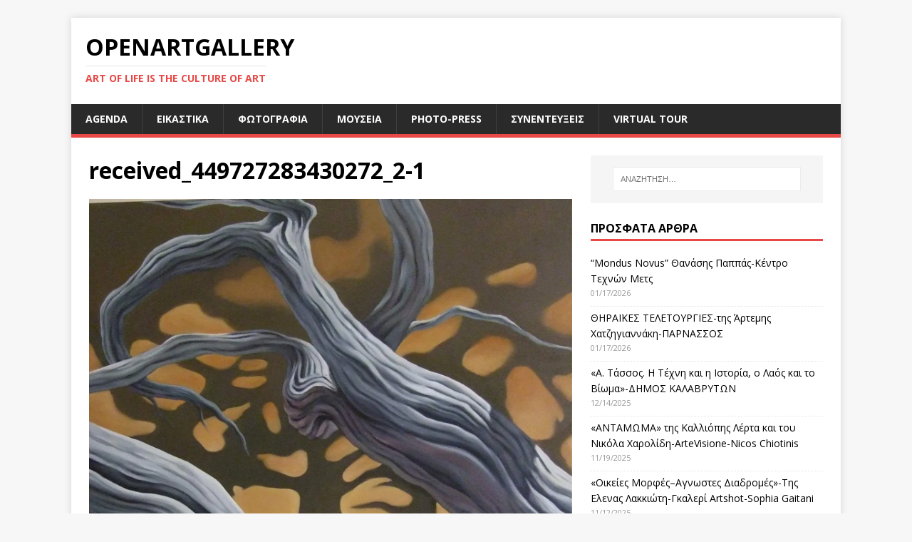

--- FILE ---
content_type: text/html; charset=UTF-8
request_url: https://openartgallery.eu/2022/03/11/%CE%BA%CE%BF%CF%81%CE%BC%CE%BF%CE%AF-%CF%83%CF%8E%CE%BC%CE%B1%CF%84%CE%B1-%CE%B1%CF%84%CE%BF%CE%BC%CE%B9%CE%BA%CE%AE-%CE%AD%CE%BA%CE%B8%CE%B5%CF%83%CE%B7-%CF%84%CE%B7%CF%82-%CE%B5%CF%8D%CE%B1/received_449727283430272_2-1/
body_size: 17168
content:
<!DOCTYPE html>
<html class="no-js" dir="ltr" lang="el" prefix="og: https://ogp.me/ns#">
<head>
<meta charset="UTF-8">
<meta name="viewport" content="width=device-width, initial-scale=1.0">
<link rel="profile" href="http://gmpg.org/xfn/11" />
<title>received_449727283430272_2-1 | OpenArtGallery</title>
	<style>img:is([sizes="auto" i], [sizes^="auto," i]) { contain-intrinsic-size: 3000px 1500px }</style>
	
		<!-- All in One SEO 4.9.3 - aioseo.com -->
	<meta name="robots" content="max-image-preview:large" />
	<meta name="author" content="openartgallery"/>
	<link rel="canonical" href="https://openartgallery.eu/2022/03/11/%ce%ba%ce%bf%cf%81%ce%bc%ce%bf%ce%af-%cf%83%cf%8e%ce%bc%ce%b1%cf%84%ce%b1-%ce%b1%cf%84%ce%bf%ce%bc%ce%b9%ce%ba%ce%ae-%ce%ad%ce%ba%ce%b8%ce%b5%cf%83%ce%b7-%cf%84%ce%b7%cf%82-%ce%b5%cf%8d%ce%b1/received_449727283430272_2-1/" />
	<meta name="generator" content="All in One SEO (AIOSEO) 4.9.3" />
		<meta property="og:locale" content="el_GR" />
		<meta property="og:site_name" content="OpenArtGallery | art of life is the culture of art" />
		<meta property="og:type" content="article" />
		<meta property="og:title" content="received_449727283430272_2-1 | OpenArtGallery" />
		<meta property="og:url" content="https://openartgallery.eu/2022/03/11/%ce%ba%ce%bf%cf%81%ce%bc%ce%bf%ce%af-%cf%83%cf%8e%ce%bc%ce%b1%cf%84%ce%b1-%ce%b1%cf%84%ce%bf%ce%bc%ce%b9%ce%ba%ce%ae-%ce%ad%ce%ba%ce%b8%ce%b5%cf%83%ce%b7-%cf%84%ce%b7%cf%82-%ce%b5%cf%8d%ce%b1/received_449727283430272_2-1/" />
		<meta property="article:published_time" content="2022-03-11T13:22:40+00:00" />
		<meta property="article:modified_time" content="2022-03-11T13:22:40+00:00" />
		<meta name="twitter:card" content="summary" />
		<meta name="twitter:title" content="received_449727283430272_2-1 | OpenArtGallery" />
		<script type="application/ld+json" class="aioseo-schema">
			{"@context":"https:\/\/schema.org","@graph":[{"@type":"BreadcrumbList","@id":"https:\/\/openartgallery.eu\/2022\/03\/11\/%ce%ba%ce%bf%cf%81%ce%bc%ce%bf%ce%af-%cf%83%cf%8e%ce%bc%ce%b1%cf%84%ce%b1-%ce%b1%cf%84%ce%bf%ce%bc%ce%b9%ce%ba%ce%ae-%ce%ad%ce%ba%ce%b8%ce%b5%cf%83%ce%b7-%cf%84%ce%b7%cf%82-%ce%b5%cf%8d%ce%b1\/received_449727283430272_2-1\/#breadcrumblist","itemListElement":[{"@type":"ListItem","@id":"https:\/\/openartgallery.eu#listItem","position":1,"name":"Home","item":"https:\/\/openartgallery.eu","nextItem":{"@type":"ListItem","@id":"https:\/\/openartgallery.eu\/2022\/03\/11\/%ce%ba%ce%bf%cf%81%ce%bc%ce%bf%ce%af-%cf%83%cf%8e%ce%bc%ce%b1%cf%84%ce%b1-%ce%b1%cf%84%ce%bf%ce%bc%ce%b9%ce%ba%ce%ae-%ce%ad%ce%ba%ce%b8%ce%b5%cf%83%ce%b7-%cf%84%ce%b7%cf%82-%ce%b5%cf%8d%ce%b1\/received_449727283430272_2-1\/#listItem","name":"received_449727283430272_2-1"}},{"@type":"ListItem","@id":"https:\/\/openartgallery.eu\/2022\/03\/11\/%ce%ba%ce%bf%cf%81%ce%bc%ce%bf%ce%af-%cf%83%cf%8e%ce%bc%ce%b1%cf%84%ce%b1-%ce%b1%cf%84%ce%bf%ce%bc%ce%b9%ce%ba%ce%ae-%ce%ad%ce%ba%ce%b8%ce%b5%cf%83%ce%b7-%cf%84%ce%b7%cf%82-%ce%b5%cf%8d%ce%b1\/received_449727283430272_2-1\/#listItem","position":2,"name":"received_449727283430272_2-1","previousItem":{"@type":"ListItem","@id":"https:\/\/openartgallery.eu#listItem","name":"Home"}}]},{"@type":"ItemPage","@id":"https:\/\/openartgallery.eu\/2022\/03\/11\/%ce%ba%ce%bf%cf%81%ce%bc%ce%bf%ce%af-%cf%83%cf%8e%ce%bc%ce%b1%cf%84%ce%b1-%ce%b1%cf%84%ce%bf%ce%bc%ce%b9%ce%ba%ce%ae-%ce%ad%ce%ba%ce%b8%ce%b5%cf%83%ce%b7-%cf%84%ce%b7%cf%82-%ce%b5%cf%8d%ce%b1\/received_449727283430272_2-1\/#itempage","url":"https:\/\/openartgallery.eu\/2022\/03\/11\/%ce%ba%ce%bf%cf%81%ce%bc%ce%bf%ce%af-%cf%83%cf%8e%ce%bc%ce%b1%cf%84%ce%b1-%ce%b1%cf%84%ce%bf%ce%bc%ce%b9%ce%ba%ce%ae-%ce%ad%ce%ba%ce%b8%ce%b5%cf%83%ce%b7-%cf%84%ce%b7%cf%82-%ce%b5%cf%8d%ce%b1\/received_449727283430272_2-1\/","name":"received_449727283430272_2-1 | OpenArtGallery","inLanguage":"el","isPartOf":{"@id":"https:\/\/openartgallery.eu\/#website"},"breadcrumb":{"@id":"https:\/\/openartgallery.eu\/2022\/03\/11\/%ce%ba%ce%bf%cf%81%ce%bc%ce%bf%ce%af-%cf%83%cf%8e%ce%bc%ce%b1%cf%84%ce%b1-%ce%b1%cf%84%ce%bf%ce%bc%ce%b9%ce%ba%ce%ae-%ce%ad%ce%ba%ce%b8%ce%b5%cf%83%ce%b7-%cf%84%ce%b7%cf%82-%ce%b5%cf%8d%ce%b1\/received_449727283430272_2-1\/#breadcrumblist"},"author":{"@id":"https:\/\/openartgallery.eu\/author\/openartgallery\/#author"},"creator":{"@id":"https:\/\/openartgallery.eu\/author\/openartgallery\/#author"},"datePublished":"2022-03-11T15:22:40+02:00","dateModified":"2022-03-11T15:22:40+02:00"},{"@type":"Organization","@id":"https:\/\/openartgallery.eu\/#organization","name":"OpenArtGallery","description":"art of life is the culture of art","url":"https:\/\/openartgallery.eu\/"},{"@type":"Person","@id":"https:\/\/openartgallery.eu\/author\/openartgallery\/#author","url":"https:\/\/openartgallery.eu\/author\/openartgallery\/","name":"openartgallery","image":{"@type":"ImageObject","@id":"https:\/\/openartgallery.eu\/2022\/03\/11\/%ce%ba%ce%bf%cf%81%ce%bc%ce%bf%ce%af-%cf%83%cf%8e%ce%bc%ce%b1%cf%84%ce%b1-%ce%b1%cf%84%ce%bf%ce%bc%ce%b9%ce%ba%ce%ae-%ce%ad%ce%ba%ce%b8%ce%b5%cf%83%ce%b7-%cf%84%ce%b7%cf%82-%ce%b5%cf%8d%ce%b1\/received_449727283430272_2-1\/#authorImage","url":"https:\/\/secure.gravatar.com\/avatar\/8620fe6e083c8d7538585352f48e8142d02fb62a26effd62c073dd7ca0283e32?s=96&d=blank&r=g","width":96,"height":96,"caption":"openartgallery"}},{"@type":"WebSite","@id":"https:\/\/openartgallery.eu\/#website","url":"https:\/\/openartgallery.eu\/","name":"OpenArtGallery","description":"art of life is the culture of art","inLanguage":"el","publisher":{"@id":"https:\/\/openartgallery.eu\/#organization"}}]}
		</script>
		<!-- All in One SEO -->

<link rel='dns-prefetch' href='//stats.wp.com' />
<link rel='dns-prefetch' href='//use.fontawesome.com' />
<link rel='dns-prefetch' href='//fonts.googleapis.com' />
<link rel='dns-prefetch' href='//v0.wordpress.com' />
<link rel='dns-prefetch' href='//widgets.wp.com' />
<link rel='dns-prefetch' href='//s0.wp.com' />
<link rel='dns-prefetch' href='//0.gravatar.com' />
<link rel='dns-prefetch' href='//1.gravatar.com' />
<link rel='dns-prefetch' href='//2.gravatar.com' />
<link rel='preconnect' href='//i0.wp.com' />
<link rel='preconnect' href='//c0.wp.com' />
<link rel="alternate" type="application/rss+xml" title="Ροή RSS &raquo; OpenArtGallery" href="https://openartgallery.eu/feed/" />
<link rel="alternate" type="application/rss+xml" title="Ροή Σχολίων &raquo; OpenArtGallery" href="https://openartgallery.eu/comments/feed/" />
		<!-- This site uses the Google Analytics by ExactMetrics plugin v7.27.0 - Using Analytics tracking - https://www.exactmetrics.com/ -->
		<!-- Note: ExactMetrics is not currently configured on this site. The site owner needs to authenticate with Google Analytics in the ExactMetrics settings panel. -->
					<!-- No tracking code set -->
				<!-- / Google Analytics by ExactMetrics -->
		<script type="text/javascript">
/* <![CDATA[ */
window._wpemojiSettings = {"baseUrl":"https:\/\/s.w.org\/images\/core\/emoji\/16.0.1\/72x72\/","ext":".png","svgUrl":"https:\/\/s.w.org\/images\/core\/emoji\/16.0.1\/svg\/","svgExt":".svg","source":{"concatemoji":"https:\/\/openartgallery.eu\/wp-includes\/js\/wp-emoji-release.min.js?ver=6.8.3"}};
/*! This file is auto-generated */
!function(s,n){var o,i,e;function c(e){try{var t={supportTests:e,timestamp:(new Date).valueOf()};sessionStorage.setItem(o,JSON.stringify(t))}catch(e){}}function p(e,t,n){e.clearRect(0,0,e.canvas.width,e.canvas.height),e.fillText(t,0,0);var t=new Uint32Array(e.getImageData(0,0,e.canvas.width,e.canvas.height).data),a=(e.clearRect(0,0,e.canvas.width,e.canvas.height),e.fillText(n,0,0),new Uint32Array(e.getImageData(0,0,e.canvas.width,e.canvas.height).data));return t.every(function(e,t){return e===a[t]})}function u(e,t){e.clearRect(0,0,e.canvas.width,e.canvas.height),e.fillText(t,0,0);for(var n=e.getImageData(16,16,1,1),a=0;a<n.data.length;a++)if(0!==n.data[a])return!1;return!0}function f(e,t,n,a){switch(t){case"flag":return n(e,"\ud83c\udff3\ufe0f\u200d\u26a7\ufe0f","\ud83c\udff3\ufe0f\u200b\u26a7\ufe0f")?!1:!n(e,"\ud83c\udde8\ud83c\uddf6","\ud83c\udde8\u200b\ud83c\uddf6")&&!n(e,"\ud83c\udff4\udb40\udc67\udb40\udc62\udb40\udc65\udb40\udc6e\udb40\udc67\udb40\udc7f","\ud83c\udff4\u200b\udb40\udc67\u200b\udb40\udc62\u200b\udb40\udc65\u200b\udb40\udc6e\u200b\udb40\udc67\u200b\udb40\udc7f");case"emoji":return!a(e,"\ud83e\udedf")}return!1}function g(e,t,n,a){var r="undefined"!=typeof WorkerGlobalScope&&self instanceof WorkerGlobalScope?new OffscreenCanvas(300,150):s.createElement("canvas"),o=r.getContext("2d",{willReadFrequently:!0}),i=(o.textBaseline="top",o.font="600 32px Arial",{});return e.forEach(function(e){i[e]=t(o,e,n,a)}),i}function t(e){var t=s.createElement("script");t.src=e,t.defer=!0,s.head.appendChild(t)}"undefined"!=typeof Promise&&(o="wpEmojiSettingsSupports",i=["flag","emoji"],n.supports={everything:!0,everythingExceptFlag:!0},e=new Promise(function(e){s.addEventListener("DOMContentLoaded",e,{once:!0})}),new Promise(function(t){var n=function(){try{var e=JSON.parse(sessionStorage.getItem(o));if("object"==typeof e&&"number"==typeof e.timestamp&&(new Date).valueOf()<e.timestamp+604800&&"object"==typeof e.supportTests)return e.supportTests}catch(e){}return null}();if(!n){if("undefined"!=typeof Worker&&"undefined"!=typeof OffscreenCanvas&&"undefined"!=typeof URL&&URL.createObjectURL&&"undefined"!=typeof Blob)try{var e="postMessage("+g.toString()+"("+[JSON.stringify(i),f.toString(),p.toString(),u.toString()].join(",")+"));",a=new Blob([e],{type:"text/javascript"}),r=new Worker(URL.createObjectURL(a),{name:"wpTestEmojiSupports"});return void(r.onmessage=function(e){c(n=e.data),r.terminate(),t(n)})}catch(e){}c(n=g(i,f,p,u))}t(n)}).then(function(e){for(var t in e)n.supports[t]=e[t],n.supports.everything=n.supports.everything&&n.supports[t],"flag"!==t&&(n.supports.everythingExceptFlag=n.supports.everythingExceptFlag&&n.supports[t]);n.supports.everythingExceptFlag=n.supports.everythingExceptFlag&&!n.supports.flag,n.DOMReady=!1,n.readyCallback=function(){n.DOMReady=!0}}).then(function(){return e}).then(function(){var e;n.supports.everything||(n.readyCallback(),(e=n.source||{}).concatemoji?t(e.concatemoji):e.wpemoji&&e.twemoji&&(t(e.twemoji),t(e.wpemoji)))}))}((window,document),window._wpemojiSettings);
/* ]]> */
</script>
<style id='wp-emoji-styles-inline-css' type='text/css'>

	img.wp-smiley, img.emoji {
		display: inline !important;
		border: none !important;
		box-shadow: none !important;
		height: 1em !important;
		width: 1em !important;
		margin: 0 0.07em !important;
		vertical-align: -0.1em !important;
		background: none !important;
		padding: 0 !important;
	}
</style>
<link rel='stylesheet' id='wp-block-library-css' href='https://c0.wp.com/c/6.8.3/wp-includes/css/dist/block-library/style.min.css' type='text/css' media='all' />
<style id='classic-theme-styles-inline-css' type='text/css'>
/*! This file is auto-generated */
.wp-block-button__link{color:#fff;background-color:#32373c;border-radius:9999px;box-shadow:none;text-decoration:none;padding:calc(.667em + 2px) calc(1.333em + 2px);font-size:1.125em}.wp-block-file__button{background:#32373c;color:#fff;text-decoration:none}
</style>
<link rel='stylesheet' id='aioseo/css/src/vue/standalone/blocks/table-of-contents/global.scss-css' href='https://openartgallery.eu/wp-content/plugins/all-in-one-seo-pack/dist/Lite/assets/css/table-of-contents/global.e90f6d47.css?ver=4.9.3' type='text/css' media='all' />
<link rel='stylesheet' id='mediaelement-css' href='https://c0.wp.com/c/6.8.3/wp-includes/js/mediaelement/mediaelementplayer-legacy.min.css' type='text/css' media='all' />
<link rel='stylesheet' id='wp-mediaelement-css' href='https://c0.wp.com/c/6.8.3/wp-includes/js/mediaelement/wp-mediaelement.min.css' type='text/css' media='all' />
<style id='jetpack-sharing-buttons-style-inline-css' type='text/css'>
.jetpack-sharing-buttons__services-list{display:flex;flex-direction:row;flex-wrap:wrap;gap:0;list-style-type:none;margin:5px;padding:0}.jetpack-sharing-buttons__services-list.has-small-icon-size{font-size:12px}.jetpack-sharing-buttons__services-list.has-normal-icon-size{font-size:16px}.jetpack-sharing-buttons__services-list.has-large-icon-size{font-size:24px}.jetpack-sharing-buttons__services-list.has-huge-icon-size{font-size:36px}@media print{.jetpack-sharing-buttons__services-list{display:none!important}}.editor-styles-wrapper .wp-block-jetpack-sharing-buttons{gap:0;padding-inline-start:0}ul.jetpack-sharing-buttons__services-list.has-background{padding:1.25em 2.375em}
</style>
<style id='global-styles-inline-css' type='text/css'>
:root{--wp--preset--aspect-ratio--square: 1;--wp--preset--aspect-ratio--4-3: 4/3;--wp--preset--aspect-ratio--3-4: 3/4;--wp--preset--aspect-ratio--3-2: 3/2;--wp--preset--aspect-ratio--2-3: 2/3;--wp--preset--aspect-ratio--16-9: 16/9;--wp--preset--aspect-ratio--9-16: 9/16;--wp--preset--color--black: #000000;--wp--preset--color--cyan-bluish-gray: #abb8c3;--wp--preset--color--white: #ffffff;--wp--preset--color--pale-pink: #f78da7;--wp--preset--color--vivid-red: #cf2e2e;--wp--preset--color--luminous-vivid-orange: #ff6900;--wp--preset--color--luminous-vivid-amber: #fcb900;--wp--preset--color--light-green-cyan: #7bdcb5;--wp--preset--color--vivid-green-cyan: #00d084;--wp--preset--color--pale-cyan-blue: #8ed1fc;--wp--preset--color--vivid-cyan-blue: #0693e3;--wp--preset--color--vivid-purple: #9b51e0;--wp--preset--gradient--vivid-cyan-blue-to-vivid-purple: linear-gradient(135deg,rgba(6,147,227,1) 0%,rgb(155,81,224) 100%);--wp--preset--gradient--light-green-cyan-to-vivid-green-cyan: linear-gradient(135deg,rgb(122,220,180) 0%,rgb(0,208,130) 100%);--wp--preset--gradient--luminous-vivid-amber-to-luminous-vivid-orange: linear-gradient(135deg,rgba(252,185,0,1) 0%,rgba(255,105,0,1) 100%);--wp--preset--gradient--luminous-vivid-orange-to-vivid-red: linear-gradient(135deg,rgba(255,105,0,1) 0%,rgb(207,46,46) 100%);--wp--preset--gradient--very-light-gray-to-cyan-bluish-gray: linear-gradient(135deg,rgb(238,238,238) 0%,rgb(169,184,195) 100%);--wp--preset--gradient--cool-to-warm-spectrum: linear-gradient(135deg,rgb(74,234,220) 0%,rgb(151,120,209) 20%,rgb(207,42,186) 40%,rgb(238,44,130) 60%,rgb(251,105,98) 80%,rgb(254,248,76) 100%);--wp--preset--gradient--blush-light-purple: linear-gradient(135deg,rgb(255,206,236) 0%,rgb(152,150,240) 100%);--wp--preset--gradient--blush-bordeaux: linear-gradient(135deg,rgb(254,205,165) 0%,rgb(254,45,45) 50%,rgb(107,0,62) 100%);--wp--preset--gradient--luminous-dusk: linear-gradient(135deg,rgb(255,203,112) 0%,rgb(199,81,192) 50%,rgb(65,88,208) 100%);--wp--preset--gradient--pale-ocean: linear-gradient(135deg,rgb(255,245,203) 0%,rgb(182,227,212) 50%,rgb(51,167,181) 100%);--wp--preset--gradient--electric-grass: linear-gradient(135deg,rgb(202,248,128) 0%,rgb(113,206,126) 100%);--wp--preset--gradient--midnight: linear-gradient(135deg,rgb(2,3,129) 0%,rgb(40,116,252) 100%);--wp--preset--font-size--small: 13px;--wp--preset--font-size--medium: 20px;--wp--preset--font-size--large: 36px;--wp--preset--font-size--x-large: 42px;--wp--preset--spacing--20: 0.44rem;--wp--preset--spacing--30: 0.67rem;--wp--preset--spacing--40: 1rem;--wp--preset--spacing--50: 1.5rem;--wp--preset--spacing--60: 2.25rem;--wp--preset--spacing--70: 3.38rem;--wp--preset--spacing--80: 5.06rem;--wp--preset--shadow--natural: 6px 6px 9px rgba(0, 0, 0, 0.2);--wp--preset--shadow--deep: 12px 12px 50px rgba(0, 0, 0, 0.4);--wp--preset--shadow--sharp: 6px 6px 0px rgba(0, 0, 0, 0.2);--wp--preset--shadow--outlined: 6px 6px 0px -3px rgba(255, 255, 255, 1), 6px 6px rgba(0, 0, 0, 1);--wp--preset--shadow--crisp: 6px 6px 0px rgba(0, 0, 0, 1);}:where(.is-layout-flex){gap: 0.5em;}:where(.is-layout-grid){gap: 0.5em;}body .is-layout-flex{display: flex;}.is-layout-flex{flex-wrap: wrap;align-items: center;}.is-layout-flex > :is(*, div){margin: 0;}body .is-layout-grid{display: grid;}.is-layout-grid > :is(*, div){margin: 0;}:where(.wp-block-columns.is-layout-flex){gap: 2em;}:where(.wp-block-columns.is-layout-grid){gap: 2em;}:where(.wp-block-post-template.is-layout-flex){gap: 1.25em;}:where(.wp-block-post-template.is-layout-grid){gap: 1.25em;}.has-black-color{color: var(--wp--preset--color--black) !important;}.has-cyan-bluish-gray-color{color: var(--wp--preset--color--cyan-bluish-gray) !important;}.has-white-color{color: var(--wp--preset--color--white) !important;}.has-pale-pink-color{color: var(--wp--preset--color--pale-pink) !important;}.has-vivid-red-color{color: var(--wp--preset--color--vivid-red) !important;}.has-luminous-vivid-orange-color{color: var(--wp--preset--color--luminous-vivid-orange) !important;}.has-luminous-vivid-amber-color{color: var(--wp--preset--color--luminous-vivid-amber) !important;}.has-light-green-cyan-color{color: var(--wp--preset--color--light-green-cyan) !important;}.has-vivid-green-cyan-color{color: var(--wp--preset--color--vivid-green-cyan) !important;}.has-pale-cyan-blue-color{color: var(--wp--preset--color--pale-cyan-blue) !important;}.has-vivid-cyan-blue-color{color: var(--wp--preset--color--vivid-cyan-blue) !important;}.has-vivid-purple-color{color: var(--wp--preset--color--vivid-purple) !important;}.has-black-background-color{background-color: var(--wp--preset--color--black) !important;}.has-cyan-bluish-gray-background-color{background-color: var(--wp--preset--color--cyan-bluish-gray) !important;}.has-white-background-color{background-color: var(--wp--preset--color--white) !important;}.has-pale-pink-background-color{background-color: var(--wp--preset--color--pale-pink) !important;}.has-vivid-red-background-color{background-color: var(--wp--preset--color--vivid-red) !important;}.has-luminous-vivid-orange-background-color{background-color: var(--wp--preset--color--luminous-vivid-orange) !important;}.has-luminous-vivid-amber-background-color{background-color: var(--wp--preset--color--luminous-vivid-amber) !important;}.has-light-green-cyan-background-color{background-color: var(--wp--preset--color--light-green-cyan) !important;}.has-vivid-green-cyan-background-color{background-color: var(--wp--preset--color--vivid-green-cyan) !important;}.has-pale-cyan-blue-background-color{background-color: var(--wp--preset--color--pale-cyan-blue) !important;}.has-vivid-cyan-blue-background-color{background-color: var(--wp--preset--color--vivid-cyan-blue) !important;}.has-vivid-purple-background-color{background-color: var(--wp--preset--color--vivid-purple) !important;}.has-black-border-color{border-color: var(--wp--preset--color--black) !important;}.has-cyan-bluish-gray-border-color{border-color: var(--wp--preset--color--cyan-bluish-gray) !important;}.has-white-border-color{border-color: var(--wp--preset--color--white) !important;}.has-pale-pink-border-color{border-color: var(--wp--preset--color--pale-pink) !important;}.has-vivid-red-border-color{border-color: var(--wp--preset--color--vivid-red) !important;}.has-luminous-vivid-orange-border-color{border-color: var(--wp--preset--color--luminous-vivid-orange) !important;}.has-luminous-vivid-amber-border-color{border-color: var(--wp--preset--color--luminous-vivid-amber) !important;}.has-light-green-cyan-border-color{border-color: var(--wp--preset--color--light-green-cyan) !important;}.has-vivid-green-cyan-border-color{border-color: var(--wp--preset--color--vivid-green-cyan) !important;}.has-pale-cyan-blue-border-color{border-color: var(--wp--preset--color--pale-cyan-blue) !important;}.has-vivid-cyan-blue-border-color{border-color: var(--wp--preset--color--vivid-cyan-blue) !important;}.has-vivid-purple-border-color{border-color: var(--wp--preset--color--vivid-purple) !important;}.has-vivid-cyan-blue-to-vivid-purple-gradient-background{background: var(--wp--preset--gradient--vivid-cyan-blue-to-vivid-purple) !important;}.has-light-green-cyan-to-vivid-green-cyan-gradient-background{background: var(--wp--preset--gradient--light-green-cyan-to-vivid-green-cyan) !important;}.has-luminous-vivid-amber-to-luminous-vivid-orange-gradient-background{background: var(--wp--preset--gradient--luminous-vivid-amber-to-luminous-vivid-orange) !important;}.has-luminous-vivid-orange-to-vivid-red-gradient-background{background: var(--wp--preset--gradient--luminous-vivid-orange-to-vivid-red) !important;}.has-very-light-gray-to-cyan-bluish-gray-gradient-background{background: var(--wp--preset--gradient--very-light-gray-to-cyan-bluish-gray) !important;}.has-cool-to-warm-spectrum-gradient-background{background: var(--wp--preset--gradient--cool-to-warm-spectrum) !important;}.has-blush-light-purple-gradient-background{background: var(--wp--preset--gradient--blush-light-purple) !important;}.has-blush-bordeaux-gradient-background{background: var(--wp--preset--gradient--blush-bordeaux) !important;}.has-luminous-dusk-gradient-background{background: var(--wp--preset--gradient--luminous-dusk) !important;}.has-pale-ocean-gradient-background{background: var(--wp--preset--gradient--pale-ocean) !important;}.has-electric-grass-gradient-background{background: var(--wp--preset--gradient--electric-grass) !important;}.has-midnight-gradient-background{background: var(--wp--preset--gradient--midnight) !important;}.has-small-font-size{font-size: var(--wp--preset--font-size--small) !important;}.has-medium-font-size{font-size: var(--wp--preset--font-size--medium) !important;}.has-large-font-size{font-size: var(--wp--preset--font-size--large) !important;}.has-x-large-font-size{font-size: var(--wp--preset--font-size--x-large) !important;}
:where(.wp-block-post-template.is-layout-flex){gap: 1.25em;}:where(.wp-block-post-template.is-layout-grid){gap: 1.25em;}
:where(.wp-block-columns.is-layout-flex){gap: 2em;}:where(.wp-block-columns.is-layout-grid){gap: 2em;}
:root :where(.wp-block-pullquote){font-size: 1.5em;line-height: 1.6;}
</style>
<link rel='stylesheet' id='wpvrfontawesome-css' href='https://use.fontawesome.com/releases/v6.5.1/css/all.css?ver=8.5.45' type='text/css' media='all' />
<link rel='stylesheet' id='panellium-css-css' href='https://openartgallery.eu/wp-content/plugins/wpvr/public/lib/pannellum/src/css/pannellum.css?ver=1' type='text/css' media='all' />
<link rel='stylesheet' id='videojs-css-css' href='https://openartgallery.eu/wp-content/plugins/wpvr/public/lib/pannellum/src/css/video-js.css?ver=1' type='text/css' media='all' />
<link rel='stylesheet' id='videojs-vr-css-css' href='https://openartgallery.eu/wp-content/plugins/wpvr/public/lib/videojs-vr/videojs-vr.css?ver=1' type='text/css' media='all' />
<link rel='stylesheet' id='owl-css-css' href='https://openartgallery.eu/wp-content/plugins/wpvr/public/css/owl.carousel.css?ver=8.5.45' type='text/css' media='all' />
<link rel='stylesheet' id='wpvr-css' href='https://openartgallery.eu/wp-content/plugins/wpvr/public/css/wpvr-public.css?ver=8.5.45' type='text/css' media='all' />
<link rel='stylesheet' id='mh-google-fonts-css' href='https://fonts.googleapis.com/css?family=Open+Sans:400,400italic,700,600' type='text/css' media='all' />
<link rel='stylesheet' id='mh-magazine-lite-css' href='https://openartgallery.eu/wp-content/themes/mh-magazine-lite/style.css?ver=2.10.0' type='text/css' media='all' />
<link rel='stylesheet' id='mh-font-awesome-css' href='https://openartgallery.eu/wp-content/themes/mh-magazine-lite/includes/font-awesome.min.css' type='text/css' media='all' />
<link rel='stylesheet' id='jetpack_likes-css' href='https://c0.wp.com/p/jetpack/15.4/modules/likes/style.css' type='text/css' media='all' />
<link rel='stylesheet' id='sharedaddy-css' href='https://c0.wp.com/p/jetpack/15.4/modules/sharedaddy/sharing.css' type='text/css' media='all' />
<link rel='stylesheet' id='social-logos-css' href='https://c0.wp.com/p/jetpack/15.4/_inc/social-logos/social-logos.min.css' type='text/css' media='all' />
<script type="text/javascript" src="https://c0.wp.com/c/6.8.3/wp-includes/js/jquery/jquery.min.js" id="jquery-core-js"></script>
<script type="text/javascript" src="https://c0.wp.com/c/6.8.3/wp-includes/js/jquery/jquery-migrate.min.js" id="jquery-migrate-js"></script>
<script type="text/javascript" src="https://openartgallery.eu/wp-content/plugins/wpvr/public/lib/pannellum/src/js/pannellum.js?ver=1" id="panellium-js-js"></script>
<script type="text/javascript" src="https://openartgallery.eu/wp-content/plugins/wpvr/public/lib/pannellum/src/js/libpannellum.js?ver=1" id="panelliumlib-js-js"></script>
<script type="text/javascript" src="https://openartgallery.eu/wp-content/plugins/wpvr/public/js/video.js?ver=1" id="videojs-js-js"></script>
<script type="text/javascript" src="https://openartgallery.eu/wp-content/plugins/wpvr/public/lib/videojs-vr/videojs-vr.js?ver=1" id="videojsvr-js-js"></script>
<script type="text/javascript" src="https://openartgallery.eu/wp-content/plugins/wpvr/public/lib/pannellum/src/js/videojs-pannellum-plugin.js?ver=1" id="panelliumvid-js-js"></script>
<script type="text/javascript" src="https://openartgallery.eu/wp-content/plugins/wpvr/public/js/owl.carousel.js?ver=6.8.3" id="owl-js-js"></script>
<script type="text/javascript" src="https://openartgallery.eu/wp-content/plugins/wpvr/public/js/jquery.cookie.js?ver=1" id="jquery_cookie-js"></script>
<script type="text/javascript" id="mh-scripts-js-extra">
/* <![CDATA[ */
var mh_magazine = {"text":{"toggle_menu":"Toggle Menu"}};
/* ]]> */
</script>
<script type="text/javascript" src="https://openartgallery.eu/wp-content/themes/mh-magazine-lite/js/scripts.js?ver=2.10.0" id="mh-scripts-js"></script>
<link rel="https://api.w.org/" href="https://openartgallery.eu/wp-json/" /><link rel="alternate" title="JSON" type="application/json" href="https://openartgallery.eu/wp-json/wp/v2/media/8460" /><link rel="EditURI" type="application/rsd+xml" title="RSD" href="https://openartgallery.eu/xmlrpc.php?rsd" />
<meta name="generator" content="WordPress 6.8.3" />
<meta name="generator" content="Seriously Simple Podcasting 3.14.2" />
<link rel='shortlink' href='https://wp.me/a7Vaoj-2cs' />
<link rel="alternate" title="oEmbed (JSON)" type="application/json+oembed" href="https://openartgallery.eu/wp-json/oembed/1.0/embed?url=https%3A%2F%2Fopenartgallery.eu%2F2022%2F03%2F11%2F%25ce%25ba%25ce%25bf%25cf%2581%25ce%25bc%25ce%25bf%25ce%25af-%25cf%2583%25cf%258e%25ce%25bc%25ce%25b1%25cf%2584%25ce%25b1-%25ce%25b1%25cf%2584%25ce%25bf%25ce%25bc%25ce%25b9%25ce%25ba%25ce%25ae-%25ce%25ad%25ce%25ba%25ce%25b8%25ce%25b5%25cf%2583%25ce%25b7-%25cf%2584%25ce%25b7%25cf%2582-%25ce%25b5%25cf%258d%25ce%25b1%2Freceived_449727283430272_2-1%2F" />
<link rel="alternate" title="oEmbed (XML)" type="text/xml+oembed" href="https://openartgallery.eu/wp-json/oembed/1.0/embed?url=https%3A%2F%2Fopenartgallery.eu%2F2022%2F03%2F11%2F%25ce%25ba%25ce%25bf%25cf%2581%25ce%25bc%25ce%25bf%25ce%25af-%25cf%2583%25cf%258e%25ce%25bc%25ce%25b1%25cf%2584%25ce%25b1-%25ce%25b1%25cf%2584%25ce%25bf%25ce%25bc%25ce%25b9%25ce%25ba%25ce%25ae-%25ce%25ad%25ce%25ba%25ce%25b8%25ce%25b5%25cf%2583%25ce%25b7-%25cf%2584%25ce%25b7%25cf%2582-%25ce%25b5%25cf%258d%25ce%25b1%2Freceived_449727283430272_2-1%2F&#038;format=xml" />

<link rel="alternate" type="application/rss+xml" title="Podcast RSS feed" href="https://openartgallery.eu/feed/podcast" />

	<style>img#wpstats{display:none}</style>
		<!--[if lt IE 9]>
<script src="https://openartgallery.eu/wp-content/themes/mh-magazine-lite/js/css3-mediaqueries.js"></script>
<![endif]-->
<style type="text/css">.recentcomments a{display:inline !important;padding:0 !important;margin:0 !important;}</style><link rel="icon" href="https://i0.wp.com/openartgallery.eu/wp-content/uploads/2017/07/cropped-OPA-G-1.jpg?fit=32%2C32&#038;ssl=1" sizes="32x32" />
<link rel="icon" href="https://i0.wp.com/openartgallery.eu/wp-content/uploads/2017/07/cropped-OPA-G-1.jpg?fit=192%2C192&#038;ssl=1" sizes="192x192" />
<link rel="apple-touch-icon" href="https://i0.wp.com/openartgallery.eu/wp-content/uploads/2017/07/cropped-OPA-G-1.jpg?fit=180%2C180&#038;ssl=1" />
<meta name="msapplication-TileImage" content="https://i0.wp.com/openartgallery.eu/wp-content/uploads/2017/07/cropped-OPA-G-1.jpg?fit=270%2C270&#038;ssl=1" />
</head>
<body id="mh-mobile" class="attachment wp-singular attachment-template-default single single-attachment postid-8460 attachmentid-8460 attachment-jpeg wp-theme-mh-magazine-lite mh-right-sb" itemscope="itemscope" itemtype="https://schema.org/WebPage">
<div class="mh-container mh-container-outer">
<div class="mh-header-mobile-nav mh-clearfix"></div>
<header class="mh-header" itemscope="itemscope" itemtype="https://schema.org/WPHeader">
	<div class="mh-container mh-container-inner mh-row mh-clearfix">
		<div class="mh-custom-header mh-clearfix">
<div class="mh-site-identity">
<div class="mh-site-logo" role="banner" itemscope="itemscope" itemtype="https://schema.org/Brand">
<div class="mh-header-text">
<a class="mh-header-text-link" href="https://openartgallery.eu/" title="OpenArtGallery" rel="home">
<h2 class="mh-header-title">OpenArtGallery</h2>
<h3 class="mh-header-tagline">art of life is the culture of art</h3>
</a>
</div>
</div>
</div>
</div>
	</div>
	<div class="mh-main-nav-wrap">
		<nav class="mh-navigation mh-main-nav mh-container mh-container-inner mh-clearfix" itemscope="itemscope" itemtype="https://schema.org/SiteNavigationElement">
			<div class="menu-home-container"><ul id="menu-home" class="menu"><li id="menu-item-2880" class="menu-item menu-item-type-taxonomy menu-item-object-category menu-item-2880"><a href="https://openartgallery.eu/category/art-agenda/">AGENDA</a></li>
<li id="menu-item-2881" class="menu-item menu-item-type-taxonomy menu-item-object-category menu-item-2881"><a href="https://openartgallery.eu/category/%ce%b6%cf%89%ce%b3%cf%81%ce%b1%cf%86%ce%b9%ce%ba%ce%b7/">ΕΙΚΑΣΤΙΚΑ</a></li>
<li id="menu-item-2884" class="menu-item menu-item-type-taxonomy menu-item-object-category menu-item-2884"><a href="https://openartgallery.eu/category/%cf%86%cf%89%cf%84%ce%bf%ce%b3%cf%81%ce%b1%cf%86%ce%b9%ce%b1/">ΦΩΤΟΓΡΑΦΙΑ</a></li>
<li id="menu-item-2882" class="menu-item menu-item-type-taxonomy menu-item-object-category menu-item-2882"><a href="https://openartgallery.eu/category/%ce%bc%ce%bf%cf%85%cf%83%ce%b5%ce%b9%ce%b1/">ΜΟΥΣΕΙΑ</a></li>
<li id="menu-item-2885" class="menu-item menu-item-type-taxonomy menu-item-object-category menu-item-2885"><a href="https://openartgallery.eu/category/press-photos-%ce%b5%ce%b3%ce%ba%ce%b1%ce%b9%ce%bd%ce%b9%cf%89%ce%bd/">PHOTO-PRESS</a></li>
<li id="menu-item-5355" class="menu-item menu-item-type-taxonomy menu-item-object-category menu-item-5355"><a href="https://openartgallery.eu/category/%cf%83%cf%85%ce%bd%ce%b5%ce%bd%cf%84%ce%b5%cf%85%ce%be%ce%b5%ce%b9%cf%83/">ΣΥΝΕΝΤΕΥΞΕΙΣ</a></li>
<li id="menu-item-7820" class="menu-item menu-item-type-taxonomy menu-item-object-category menu-item-7820"><a href="https://openartgallery.eu/category/virtual-tour/">VIRTUAL TOUR</a></li>
</ul></div>		</nav>
	</div>
</header><div class="mh-wrapper mh-clearfix">
	<div id="main-content" class="mh-content" role="main">			<article id="post-8460" class="post-8460 attachment type-attachment status-inherit hentry">
				<header class="entry-header">
					<h1 class="entry-title">received_449727283430272_2-1</h1>				</header>
				<figure class="entry-thumbnail">
										<a href="https://openartgallery.eu/wp-content/uploads/2022/03/received_449727283430272_2-1.jpeg" title="received_449727283430272_2-1" rel="attachment" target="_blank">
						<img src="https://i0.wp.com/openartgallery.eu/wp-content/uploads/2022/03/received_449727283430272_2-1.jpeg?fit=1450%2C1796&#038;ssl=1" width="1450" height="1796" class="attachment-medium" alt="received_449727283430272_2-1" />
					</a>
									</figure>
							</article><nav class="mh-post-nav mh-row mh-clearfix" itemscope="itemscope" itemtype="https://schema.org/SiteNavigationElement">
<div class="mh-col-1-2 mh-post-nav-item mh-post-nav-prev">
<a href='https://openartgallery.eu/2022/03/11/%ce%ba%ce%bf%cf%81%ce%bc%ce%bf%ce%af-%cf%83%cf%8e%ce%bc%ce%b1%cf%84%ce%b1-%ce%b1%cf%84%ce%bf%ce%bc%ce%b9%ce%ba%ce%ae-%ce%ad%ce%ba%ce%b8%ce%b5%cf%83%ce%b7-%cf%84%ce%b7%cf%82-%ce%b5%cf%8d%ce%b1/received_1300800993726425_2-1/'><span>Προηγούμενο</span></a></div>
<div class="mh-col-1-2 mh-post-nav-item mh-post-nav-next">
<a href='https://openartgallery.eu/2022/03/11/%ce%ba%ce%bf%cf%81%ce%bc%ce%bf%ce%af-%cf%83%cf%8e%ce%bc%ce%b1%cf%84%ce%b1-%ce%b1%cf%84%ce%bf%ce%bc%ce%b9%ce%ba%ce%ae-%ce%ad%ce%ba%ce%b8%ce%b5%cf%83%ce%b7-%cf%84%ce%b7%cf%82-%ce%b5%cf%8d%ce%b1/received_301960255167197_2-1/'><span>Επόμενο</span></a></div>
</nav>
	</div>
	<aside class="mh-widget-col-1 mh-sidebar" itemscope="itemscope" itemtype="https://schema.org/WPSideBar"><div id="search-2" class="mh-widget widget_search"><form role="search" method="get" class="search-form" action="https://openartgallery.eu/">
				<label>
					<span class="screen-reader-text">Αναζήτηση για:</span>
					<input type="search" class="search-field" placeholder="Αναζήτηση&hellip;" value="" name="s" />
				</label>
				<input type="submit" class="search-submit" value="Αναζήτηση" />
			</form></div>
		<div id="recent-posts-2" class="mh-widget widget_recent_entries">
		<h4 class="mh-widget-title"><span class="mh-widget-title-inner">Πρόσφατα άρθρα</span></h4>
		<ul>
											<li>
					<a href="https://openartgallery.eu/2026/01/17/mondus-novus-%ce%b8%ce%b1%ce%bd%ce%ac%cf%83%ce%b7%cf%82-%cf%80%ce%b1%cf%80%cf%80%ce%ac%cf%82-%ce%ba%ce%ad%ce%bd%cf%84%cf%81%ce%bf-%cf%84%ce%b5%cf%87%ce%bd%cf%8e%ce%bd-%ce%bc%ce%b5/">“Mondus Novus” Θανάσης Παππάς-Κέντρο Τεχνών Μετς</a>
											<span class="post-date">01/17/2026</span>
									</li>
											<li>
					<a href="https://openartgallery.eu/2026/01/17/%ce%b8%ce%b7%cf%81%ce%b1%cf%8a%ce%ba%ce%b5%cf%83-%cf%84%ce%b5%ce%bb%ce%b5%cf%84%ce%bf%cf%85%cf%81%ce%b3%ce%b9%ce%b5%cf%83-%cf%84%ce%b7%cf%82-%ce%ac%cf%81%cf%84%ce%b5%ce%bc%ce%b7%cf%82-%cf%87%ce%b1/">ΘΗΡΑΪΚΕΣ ΤΕΛΕΤΟΥΡΓΙΕΣ-της Άρτεμης Χατζηγιαννάκη-ΠΑΡΝΑΣΣΟΣ</a>
											<span class="post-date">01/17/2026</span>
									</li>
											<li>
					<a href="https://openartgallery.eu/2025/12/14/%ce%b1-%cf%84%ce%ac%cf%83%cf%83%ce%bf%cf%82-%ce%b7-%cf%84%ce%ad%cf%87%ce%bd%ce%b7-%ce%ba%ce%b1%ce%b9-%ce%b7-%ce%b9%cf%83%cf%84%ce%bf%cf%81%ce%af%ce%b1-%ce%bf-%ce%bb%ce%b1%cf%8c%cf%82-%ce%ba/">«Α. Τάσσος. Η Τέχνη και η Ιστορία, ο Λαός και το Βίωμα»-ΔΗΜΟΣ ΚΑΛΑΒΡΥΤΩΝ</a>
											<span class="post-date">12/14/2025</span>
									</li>
											<li>
					<a href="https://openartgallery.eu/2025/11/19/%ce%b1%ce%bd%cf%84%ce%b1%ce%bc%cf%89%ce%bc%ce%b1-%cf%84%ce%b7%cf%82-%ce%ba%ce%b1%ce%bb%ce%bb%ce%b9%cf%8c%cf%80%ce%b7%cf%82-%ce%bb%ce%ad%cf%81%cf%84%ce%b1-%ce%ba%ce%b1%ce%b9-%cf%84%ce%bf/">«ΑΝΤΑΜΩΜΑ» της Καλλιόπης Λέρτα και του Νικόλα Χαρολίδη-ArteVisione-Nicos Chiotinis</a>
											<span class="post-date">11/19/2025</span>
									</li>
											<li>
					<a href="https://openartgallery.eu/2025/11/12/%ce%bf%ce%b9%ce%ba%ce%b5%ce%af%ce%b5%cf%82-%ce%bc%ce%bf%cf%81%cf%86%ce%ad%cf%82-%ce%b1%ce%b3%ce%bd%cf%89%cf%83%cf%84%ce%b5%cf%82-%ce%b4%ce%b9%ce%b1%ce%b4%cf%81%ce%bf%ce%bc%ce%ad%cf%82/">«Οικείες Μορφές–Αγνωστες Διαδρομές»-Της Ελενας Λακκιώτη-Γκαλερί Artshot-Sophia Gaitani</a>
											<span class="post-date">11/12/2025</span>
									</li>
											<li>
					<a href="https://openartgallery.eu/2025/11/12/%cf%80%ce%b1%cf%81%ce%ac%ce%bb%ce%bb%ce%b7%ce%bb%ce%bf%ce%b9-%ce%ba%cf%8c%cf%83%c2%b5%ce%bf%ce%b9-%ce%b1%cf%84%ce%bf%c2%b5%ce%b9%ce%ba%ce%ae-%ce%ad%ce%ba%ce%b8%ce%b5%cf%83%ce%b7/">“Παράλληλοι Κόσµοι”-Ατοµική Έκθεση Πέτρος Χελιώτης-Blank Wall Gallery</a>
											<span class="post-date">11/12/2025</span>
									</li>
											<li>
					<a href="https://openartgallery.eu/2025/11/12/%ce%bb%ce%ac%ce%bb%ce%bb%ce%b1%cf%81%ce%bf%cf%82-%ce%bf%ce%bc%ce%b1%ce%b4%ce%b9%ce%ba%ce%ae-%ce%ad%ce%ba%ce%b8%ce%b5%cf%83%ce%b7-art-project-space/">«λάλλαρος» Ομαδική έκθεση-Art Project Space</a>
											<span class="post-date">11/12/2025</span>
									</li>
											<li>
					<a href="https://openartgallery.eu/2025/10/21/mini-biennale-%cf%83%cf%84%ce%b5%cf%81%ce%b5%ce%ac%cf%82-%ce%b5%ce%bb%ce%bb%ce%ac%ce%b4%ce%b1%cf%82/">mini Biennale Στερεάς Ελλάδας</a>
											<span class="post-date">10/21/2025</span>
									</li>
											<li>
					<a href="https://openartgallery.eu/2025/06/03/%ce%b4%ce%b9%cf%80%ce%bf%ce%bb%ce%b1-10-%cf%87%cf%81%cf%8c%ce%bd%ce%b9%ce%b1-%ce%b5%cf%80%ce%b5%cf%84%ce%b5%ce%b9%ce%b1%ce%ba%ce%ae-%ce%ad%ce%ba%ce%b8%ce%b5%cf%83%ce%b7-%ce%b4%ce%b7%ce%bc/">ΔΙΠΟΛΑ – 10 Χρόνια-Επετειακή Έκθεση-ΔΗΜΟΤΙΚΗ ΠΙΝΑΚΟΘΗΚΗ ΔΗΜΗΤΡΗΣ ΜΥΤΑΡΑΣ</a>
											<span class="post-date">06/03/2025</span>
									</li>
											<li>
					<a href="https://openartgallery.eu/2025/05/24/%ce%ac%ce%b3%ce%b9%ce%bf%ce%bd-%cf%8c%cf%81%ce%bf%cf%82-%cf%80%ce%ad%cf%81%ce%b1-%ce%b1%cf%80%cf%8c-%cf%84%ce%bf-%ce%bf%cf%81%ce%b1%cf%84%cf%8c-%cf%84%ce%bf%cf%85-%ce%b3%ce%b9%ce%ac/">&#8220;Άγιον Όρος – Πέρα από το Ορατό&#8221; του Γιάννη Γιαννάτου-Ζάππειο Μέγαρο</a>
											<span class="post-date">05/24/2025</span>
									</li>
					</ul>

		</div><div id="recent-comments-2" class="mh-widget widget_recent_comments"><h4 class="mh-widget-title"><span class="mh-widget-title-inner">Πρόσφατα σχόλια</span></h4><ul id="recentcomments"></ul></div><div id="archives-2" class="mh-widget widget_archive"><h4 class="mh-widget-title"><span class="mh-widget-title-inner">Ιστορικό</span></h4>		<label class="screen-reader-text" for="archives-dropdown-2">Ιστορικό</label>
		<select id="archives-dropdown-2" name="archive-dropdown">
			
			<option value="">Επιλέξτε μήνα</option>
				<option value='https://openartgallery.eu/2026/01/'> Ιανουάριος 2026 </option>
	<option value='https://openartgallery.eu/2025/12/'> Δεκέμβριος 2025 </option>
	<option value='https://openartgallery.eu/2025/11/'> Νοέμβριος 2025 </option>
	<option value='https://openartgallery.eu/2025/10/'> Οκτώβριος 2025 </option>
	<option value='https://openartgallery.eu/2025/06/'> Ιούνιος 2025 </option>
	<option value='https://openartgallery.eu/2025/05/'> Μάιος 2025 </option>
	<option value='https://openartgallery.eu/2025/02/'> Φεβρουάριος 2025 </option>
	<option value='https://openartgallery.eu/2025/01/'> Ιανουάριος 2025 </option>
	<option value='https://openartgallery.eu/2024/12/'> Δεκέμβριος 2024 </option>
	<option value='https://openartgallery.eu/2024/11/'> Νοέμβριος 2024 </option>
	<option value='https://openartgallery.eu/2024/04/'> Απρίλιος 2024 </option>
	<option value='https://openartgallery.eu/2023/12/'> Δεκέμβριος 2023 </option>
	<option value='https://openartgallery.eu/2023/09/'> Σεπτέμβριος 2023 </option>
	<option value='https://openartgallery.eu/2023/02/'> Φεβρουάριος 2023 </option>
	<option value='https://openartgallery.eu/2022/11/'> Νοέμβριος 2022 </option>
	<option value='https://openartgallery.eu/2022/10/'> Οκτώβριος 2022 </option>
	<option value='https://openartgallery.eu/2022/09/'> Σεπτέμβριος 2022 </option>
	<option value='https://openartgallery.eu/2022/08/'> Αύγουστος 2022 </option>
	<option value='https://openartgallery.eu/2022/04/'> Απρίλιος 2022 </option>
	<option value='https://openartgallery.eu/2022/03/'> Μάρτιος 2022 </option>
	<option value='https://openartgallery.eu/2022/02/'> Φεβρουάριος 2022 </option>
	<option value='https://openartgallery.eu/2022/01/'> Ιανουάριος 2022 </option>
	<option value='https://openartgallery.eu/2021/12/'> Δεκέμβριος 2021 </option>
	<option value='https://openartgallery.eu/2021/11/'> Νοέμβριος 2021 </option>
	<option value='https://openartgallery.eu/2021/10/'> Οκτώβριος 2021 </option>
	<option value='https://openartgallery.eu/2021/09/'> Σεπτέμβριος 2021 </option>
	<option value='https://openartgallery.eu/2021/08/'> Αύγουστος 2021 </option>
	<option value='https://openartgallery.eu/2021/07/'> Ιούλιος 2021 </option>
	<option value='https://openartgallery.eu/2021/06/'> Ιούνιος 2021 </option>
	<option value='https://openartgallery.eu/2021/05/'> Μάιος 2021 </option>
	<option value='https://openartgallery.eu/2021/04/'> Απρίλιος 2021 </option>
	<option value='https://openartgallery.eu/2021/03/'> Μάρτιος 2021 </option>
	<option value='https://openartgallery.eu/2021/02/'> Φεβρουάριος 2021 </option>
	<option value='https://openartgallery.eu/2021/01/'> Ιανουάριος 2021 </option>
	<option value='https://openartgallery.eu/2020/12/'> Δεκέμβριος 2020 </option>
	<option value='https://openartgallery.eu/2020/11/'> Νοέμβριος 2020 </option>
	<option value='https://openartgallery.eu/2020/10/'> Οκτώβριος 2020 </option>
	<option value='https://openartgallery.eu/2020/09/'> Σεπτέμβριος 2020 </option>
	<option value='https://openartgallery.eu/2020/08/'> Αύγουστος 2020 </option>
	<option value='https://openartgallery.eu/2020/07/'> Ιούλιος 2020 </option>
	<option value='https://openartgallery.eu/2020/05/'> Μάιος 2020 </option>
	<option value='https://openartgallery.eu/2020/02/'> Φεβρουάριος 2020 </option>
	<option value='https://openartgallery.eu/2020/01/'> Ιανουάριος 2020 </option>
	<option value='https://openartgallery.eu/2019/12/'> Δεκέμβριος 2019 </option>
	<option value='https://openartgallery.eu/2019/11/'> Νοέμβριος 2019 </option>
	<option value='https://openartgallery.eu/2019/10/'> Οκτώβριος 2019 </option>
	<option value='https://openartgallery.eu/2019/09/'> Σεπτέμβριος 2019 </option>
	<option value='https://openartgallery.eu/2019/08/'> Αύγουστος 2019 </option>
	<option value='https://openartgallery.eu/2019/06/'> Ιούνιος 2019 </option>
	<option value='https://openartgallery.eu/2019/05/'> Μάιος 2019 </option>
	<option value='https://openartgallery.eu/2019/04/'> Απρίλιος 2019 </option>
	<option value='https://openartgallery.eu/2019/03/'> Μάρτιος 2019 </option>
	<option value='https://openartgallery.eu/2019/02/'> Φεβρουάριος 2019 </option>
	<option value='https://openartgallery.eu/2019/01/'> Ιανουάριος 2019 </option>
	<option value='https://openartgallery.eu/2018/12/'> Δεκέμβριος 2018 </option>
	<option value='https://openartgallery.eu/2018/11/'> Νοέμβριος 2018 </option>
	<option value='https://openartgallery.eu/2018/10/'> Οκτώβριος 2018 </option>
	<option value='https://openartgallery.eu/2018/09/'> Σεπτέμβριος 2018 </option>
	<option value='https://openartgallery.eu/2018/08/'> Αύγουστος 2018 </option>
	<option value='https://openartgallery.eu/2018/07/'> Ιούλιος 2018 </option>
	<option value='https://openartgallery.eu/2018/06/'> Ιούνιος 2018 </option>
	<option value='https://openartgallery.eu/2018/05/'> Μάιος 2018 </option>
	<option value='https://openartgallery.eu/2018/04/'> Απρίλιος 2018 </option>
	<option value='https://openartgallery.eu/2018/03/'> Μάρτιος 2018 </option>
	<option value='https://openartgallery.eu/2018/02/'> Φεβρουάριος 2018 </option>
	<option value='https://openartgallery.eu/2018/01/'> Ιανουάριος 2018 </option>
	<option value='https://openartgallery.eu/2017/12/'> Δεκέμβριος 2017 </option>
	<option value='https://openartgallery.eu/2017/11/'> Νοέμβριος 2017 </option>
	<option value='https://openartgallery.eu/2017/10/'> Οκτώβριος 2017 </option>
	<option value='https://openartgallery.eu/2017/09/'> Σεπτέμβριος 2017 </option>
	<option value='https://openartgallery.eu/2017/08/'> Αύγουστος 2017 </option>
	<option value='https://openartgallery.eu/2017/07/'> Ιούλιος 2017 </option>
	<option value='https://openartgallery.eu/2017/06/'> Ιούνιος 2017 </option>
	<option value='https://openartgallery.eu/2017/05/'> Μάιος 2017 </option>
	<option value='https://openartgallery.eu/2017/04/'> Απρίλιος 2017 </option>
	<option value='https://openartgallery.eu/2017/03/'> Μάρτιος 2017 </option>
	<option value='https://openartgallery.eu/2017/02/'> Φεβρουάριος 2017 </option>
	<option value='https://openartgallery.eu/2017/01/'> Ιανουάριος 2017 </option>
	<option value='https://openartgallery.eu/2016/12/'> Δεκέμβριος 2016 </option>
	<option value='https://openartgallery.eu/2016/11/'> Νοέμβριος 2016 </option>
	<option value='https://openartgallery.eu/2016/10/'> Οκτώβριος 2016 </option>
	<option value='https://openartgallery.eu/2016/09/'> Σεπτέμβριος 2016 </option>
	<option value='https://openartgallery.eu/2016/06/'> Ιούνιος 2016 </option>
	<option value='https://openartgallery.eu/2016/05/'> Μάιος 2016 </option>
	<option value='https://openartgallery.eu/2016/04/'> Απρίλιος 2016 </option>
	<option value='https://openartgallery.eu/2016/03/'> Μάρτιος 2016 </option>
	<option value='https://openartgallery.eu/2016/02/'> Φεβρουάριος 2016 </option>
	<option value='https://openartgallery.eu/2016/01/'> Ιανουάριος 2016 </option>
	<option value='https://openartgallery.eu/2015/12/'> Δεκέμβριος 2015 </option>
	<option value='https://openartgallery.eu/2015/11/'> Νοέμβριος 2015 </option>
	<option value='https://openartgallery.eu/2015/10/'> Οκτώβριος 2015 </option>
	<option value='https://openartgallery.eu/2015/09/'> Σεπτέμβριος 2015 </option>
	<option value='https://openartgallery.eu/2015/05/'> Μάιος 2015 </option>
	<option value='https://openartgallery.eu/2015/04/'> Απρίλιος 2015 </option>
	<option value='https://openartgallery.eu/2015/03/'> Μάρτιος 2015 </option>
	<option value='https://openartgallery.eu/2015/02/'> Φεβρουάριος 2015 </option>
	<option value='https://openartgallery.eu/2015/01/'> Ιανουάριος 2015 </option>
	<option value='https://openartgallery.eu/2014/12/'> Δεκέμβριος 2014 </option>
	<option value='https://openartgallery.eu/2014/11/'> Νοέμβριος 2014 </option>
	<option value='https://openartgallery.eu/2014/10/'> Οκτώβριος 2014 </option>
	<option value='https://openartgallery.eu/2014/09/'> Σεπτέμβριος 2014 </option>
	<option value='https://openartgallery.eu/2014/07/'> Ιούλιος 2014 </option>
	<option value='https://openartgallery.eu/2014/06/'> Ιούνιος 2014 </option>
	<option value='https://openartgallery.eu/2014/05/'> Μάιος 2014 </option>
	<option value='https://openartgallery.eu/2014/02/'> Φεβρουάριος 2014 </option>
	<option value='https://openartgallery.eu/2014/01/'> Ιανουάριος 2014 </option>
	<option value='https://openartgallery.eu/2013/12/'> Δεκέμβριος 2013 </option>
	<option value='https://openartgallery.eu/2013/10/'> Οκτώβριος 2013 </option>
	<option value='https://openartgallery.eu/2013/08/'> Αύγουστος 2013 </option>
	<option value='https://openartgallery.eu/2013/06/'> Ιούνιος 2013 </option>
	<option value='https://openartgallery.eu/2013/05/'> Μάιος 2013 </option>
	<option value='https://openartgallery.eu/2013/04/'> Απρίλιος 2013 </option>
	<option value='https://openartgallery.eu/2013/03/'> Μάρτιος 2013 </option>
	<option value='https://openartgallery.eu/2013/02/'> Φεβρουάριος 2013 </option>
	<option value='https://openartgallery.eu/2013/01/'> Ιανουάριος 2013 </option>
	<option value='https://openartgallery.eu/2012/12/'> Δεκέμβριος 2012 </option>
	<option value='https://openartgallery.eu/2012/11/'> Νοέμβριος 2012 </option>
	<option value='https://openartgallery.eu/2012/10/'> Οκτώβριος 2012 </option>
	<option value='https://openartgallery.eu/2012/09/'> Σεπτέμβριος 2012 </option>
	<option value='https://openartgallery.eu/2012/08/'> Αύγουστος 2012 </option>
	<option value='https://openartgallery.eu/2012/07/'> Ιούλιος 2012 </option>
	<option value='https://openartgallery.eu/2012/06/'> Ιούνιος 2012 </option>
	<option value='https://openartgallery.eu/2012/05/'> Μάιος 2012 </option>
	<option value='https://openartgallery.eu/2012/04/'> Απρίλιος 2012 </option>
	<option value='https://openartgallery.eu/2012/03/'> Μάρτιος 2012 </option>
	<option value='https://openartgallery.eu/2012/02/'> Φεβρουάριος 2012 </option>
	<option value='https://openartgallery.eu/2012/01/'> Ιανουάριος 2012 </option>
	<option value='https://openartgallery.eu/2011/12/'> Δεκέμβριος 2011 </option>
	<option value='https://openartgallery.eu/2011/11/'> Νοέμβριος 2011 </option>
	<option value='https://openartgallery.eu/2011/01/'> Ιανουάριος 2011 </option>
	<option value='https://openartgallery.eu/2010/12/'> Δεκέμβριος 2010 </option>
	<option value='https://openartgallery.eu/2010/10/'> Οκτώβριος 2010 </option>

		</select>

			<script type="text/javascript">
/* <![CDATA[ */

(function() {
	var dropdown = document.getElementById( "archives-dropdown-2" );
	function onSelectChange() {
		if ( dropdown.options[ dropdown.selectedIndex ].value !== '' ) {
			document.location.href = this.options[ this.selectedIndex ].value;
		}
	}
	dropdown.onchange = onSelectChange;
})();

/* ]]> */
</script>
</div><div id="categories-8" class="mh-widget widget_categories"><h4 class="mh-widget-title"><span class="mh-widget-title-inner">Kατηγορίες</span></h4><form action="https://openartgallery.eu" method="get"><label class="screen-reader-text" for="cat">Kατηγορίες</label><select  name='cat' id='cat' class='postform'>
	<option value='-1'>Επιλογή κατηγορίας</option>
	<option class="level-0" value="115">6&#8242; OPEN SEPTEMBER FESTIVAL</option>
	<option class="level-0" value="44">AGENDA</option>
	<option class="level-0" value="104">ART ATHINA 2017</option>
	<option class="level-0" value="124">ART ATHINA 2018</option>
	<option class="level-0" value="114">ARTFOOLY GALLERY BUCHAREST</option>
	<option class="level-0" value="118">ARTIST LIST</option>
	<option class="level-0" value="110">Artzone42</option>
	<option class="level-0" value="108">CUBE GALLERY</option>
	<option class="level-0" value="100">EXHIBITION OF MONTH</option>
	<option class="level-0" value="45">FILM+FESTIVAL</option>
	<option class="level-0" value="105">GALERI BINYIL</option>
	<option class="level-0" value="53">PHOTO-PRESS</option>
	<option class="level-0" value="106">PRESS PHOTO ART ATHINA</option>
	<option class="level-0" value="103">THIS WEEK</option>
	<option class="level-0" value="54">VIDEO</option>
	<option class="level-0" value="131">VIRTUAL TOUR</option>
	<option class="level-0" value="102">ΑΓΙΟΓΡΑΦΙΕΣ</option>
	<option class="level-0" value="46">ΒΙΒΛΙΟ</option>
	<option class="level-0" value="47">ΕΙΚΑΣΤΙΚΑ</option>
	<option class="level-0" value="113">ΕΙΚΑΣΤΙΚΟΣ ΚΥΚΛΟΣ SIANTI</option>
	<option class="level-0" value="49">ΜΟΥΣΕΙΑ</option>
	<option class="level-0" value="111">ΡΕΒΕΚΚΑ ΚΑΜΧΗ ΓΚΑΛΕΡΙ</option>
	<option class="level-0" value="51">ΣΥΝΕΝΤΕΥΞΕΙΣ</option>
	<option class="level-0" value="52">ΦΩΤΟΓΡΑΦΙΑ</option>
</select>
</form><script type="text/javascript">
/* <![CDATA[ */

(function() {
	var dropdown = document.getElementById( "cat" );
	function onCatChange() {
		if ( dropdown.options[ dropdown.selectedIndex ].value > 0 ) {
			dropdown.parentNode.submit();
		}
	}
	dropdown.onchange = onCatChange;
})();

/* ]]> */
</script>
</div><div id="mh_magazine_lite_posts_large-10" class="mh-widget mh_magazine_lite_posts_large"><div class="mh-posts-large-widget">
<article class="post-8307 mh-posts-large-item">
	<figure class="mh-posts-large-thumb">
		<a href="https://openartgallery.eu/2021/12/20/%ce%b1%cf%86%ce%b9%ce%ad%cf%81%cf%89%ce%bc%ce%b1-%cf%83%cf%84%ce%bf%ce%bd-%ce%b5%ce%b9%ce%ba%ce%b1%cf%83%cf%84%ce%b9%ce%ba%cf%8c-%ce%b4%ce%b7%ce%bc%ce%ae%cf%84%cf%81%ce%b7-%ce%bb%ce%ac%ce%bc%cf%80/" title="Αφιέρωμα στον εικαστικό Δημήτρη Λάμπρου"><img width="678" height="381" src="https://i0.wp.com/openartgallery.eu/wp-content/uploads/2021/12/image-28.jpg?resize=678%2C381&amp;ssl=1" class="attachment-mh-magazine-lite-content size-mh-magazine-lite-content wp-post-image" alt="" decoding="async" loading="lazy" data-attachment-id="8334" data-permalink="https://openartgallery.eu/2021/12/20/%ce%b1%cf%86%ce%b9%ce%ad%cf%81%cf%89%ce%bc%ce%b1-%cf%83%cf%84%ce%bf%ce%bd-%ce%b5%ce%b9%ce%ba%ce%b1%cf%83%cf%84%ce%b9%ce%ba%cf%8c-%ce%b4%ce%b7%ce%bc%ce%ae%cf%84%cf%81%ce%b7-%ce%bb%ce%ac%ce%bc%cf%80/image-28/" data-orig-file="https://i0.wp.com/openartgallery.eu/wp-content/uploads/2021/12/image-28.jpg?fit=1163%2C1118&amp;ssl=1" data-orig-size="1163,1118" data-comments-opened="0" data-image-meta="{&quot;aperture&quot;:&quot;0&quot;,&quot;credit&quot;:&quot;&quot;,&quot;camera&quot;:&quot;&quot;,&quot;caption&quot;:&quot;&quot;,&quot;created_timestamp&quot;:&quot;0&quot;,&quot;copyright&quot;:&quot;&quot;,&quot;focal_length&quot;:&quot;0&quot;,&quot;iso&quot;:&quot;0&quot;,&quot;shutter_speed&quot;:&quot;0&quot;,&quot;title&quot;:&quot;&quot;,&quot;orientation&quot;:&quot;1&quot;}" data-image-title="image-28" data-image-description="" data-image-caption="" data-medium-file="https://i0.wp.com/openartgallery.eu/wp-content/uploads/2021/12/image-28.jpg?fit=300%2C288&amp;ssl=1" data-large-file="https://i0.wp.com/openartgallery.eu/wp-content/uploads/2021/12/image-28.jpg?fit=678%2C652&amp;ssl=1" />		</a>
	</figure>
	<div class="mh-posts-large-content">
		<header class="mh-posts-large-header">
			<h3 class="mh-posts-large-title">
				<a href="https://openartgallery.eu/2021/12/20/%ce%b1%cf%86%ce%b9%ce%ad%cf%81%cf%89%ce%bc%ce%b1-%cf%83%cf%84%ce%bf%ce%bd-%ce%b5%ce%b9%ce%ba%ce%b1%cf%83%cf%84%ce%b9%ce%ba%cf%8c-%ce%b4%ce%b7%ce%bc%ce%ae%cf%84%cf%81%ce%b7-%ce%bb%ce%ac%ce%bc%cf%80/" title="Αφιέρωμα στον εικαστικό Δημήτρη Λάμπρου" rel="bookmark">
					Αφιέρωμα στον εικαστικό Δημήτρη Λάμπρου				</a>
			</h3>
			<div class="mh-meta mh-posts-large-meta">
				<span class="mh-meta-date updated"><i class="far fa-clock"></i>12/20/2021</span>
<span class="mh-meta-comments"><i class="far fa-comment"></i><a class="mh-comment-count-link" href="https://openartgallery.eu/2021/12/20/%ce%b1%cf%86%ce%b9%ce%ad%cf%81%cf%89%ce%bc%ce%b1-%cf%83%cf%84%ce%bf%ce%bd-%ce%b5%ce%b9%ce%ba%ce%b1%cf%83%cf%84%ce%b9%ce%ba%cf%8c-%ce%b4%ce%b7%ce%bc%ce%ae%cf%84%cf%81%ce%b7-%ce%bb%ce%ac%ce%bc%cf%80/#mh-comments">0</a></span>
			</div>
		</header>
		<div class="mh-posts-large-excerpt mh-clearfix">
			<div class="mh-excerpt"><p>“Κάτω από τη “μνήμη και τη λήθη” – “Η Ζωή”&nbsp;Το να αφηγείσαι όμως τη ζωή είναι μία άλλη ιστορία – “Η ιστορία &nbsp;του Ατελεύτητου” Ο <a class="mh-excerpt-more" href="https://openartgallery.eu/2021/12/20/%ce%b1%cf%86%ce%b9%ce%ad%cf%81%cf%89%ce%bc%ce%b1-%cf%83%cf%84%ce%bf%ce%bd-%ce%b5%ce%b9%ce%ba%ce%b1%cf%83%cf%84%ce%b9%ce%ba%cf%8c-%ce%b4%ce%b7%ce%bc%ce%ae%cf%84%cf%81%ce%b7-%ce%bb%ce%ac%ce%bc%cf%80/" title="Αφιέρωμα στον εικαστικό Δημήτρη Λάμπρου">[&#8230;]</a></p>
</div><div class='sharedaddy sd-block sd-like jetpack-likes-widget-wrapper jetpack-likes-widget-unloaded' id='like-post-wrapper-117058995-8307-697e37f91ceed' data-src='https://widgets.wp.com/likes/?ver=15.4#blog_id=117058995&amp;post_id=8307&amp;origin=openartgallery.eu&amp;obj_id=117058995-8307-697e37f91ceed' data-name='like-post-frame-117058995-8307-697e37f91ceed' data-title='Like or Reblog'><h3 class="sd-title">Μου αρέσει αυτό:</h3><div class='likes-widget-placeholder post-likes-widget-placeholder' style='height: 55px;'><span class='button'><span>Like</span></span> <span class="loading">Φόρτωση...</span></div><span class='sd-text-color'></span><a class='sd-link-color'></a></div>		</div>
	</div>
</article></div>
</div></aside></div>
<footer class="mh-footer" itemscope="itemscope" itemtype="https://schema.org/WPFooter">
<div class="mh-container mh-container-inner mh-footer-widgets mh-row mh-clearfix">
<div class="mh-col-1-4 mh-widget-col-1 mh-footer-4-cols  mh-footer-area mh-footer-1">

		<div id="recent-posts-4" class="mh-footer-widget widget_recent_entries">
		<h6 class="mh-widget-title mh-footer-widget-title"><span class="mh-widget-title-inner mh-footer-widget-title-inner">Πρόσφατα άρθρα</span></h6>
		<ul>
											<li>
					<a href="https://openartgallery.eu/2026/01/17/mondus-novus-%ce%b8%ce%b1%ce%bd%ce%ac%cf%83%ce%b7%cf%82-%cf%80%ce%b1%cf%80%cf%80%ce%ac%cf%82-%ce%ba%ce%ad%ce%bd%cf%84%cf%81%ce%bf-%cf%84%ce%b5%cf%87%ce%bd%cf%8e%ce%bd-%ce%bc%ce%b5/">“Mondus Novus” Θανάσης Παππάς-Κέντρο Τεχνών Μετς</a>
											<span class="post-date">01/17/2026</span>
									</li>
											<li>
					<a href="https://openartgallery.eu/2026/01/17/%ce%b8%ce%b7%cf%81%ce%b1%cf%8a%ce%ba%ce%b5%cf%83-%cf%84%ce%b5%ce%bb%ce%b5%cf%84%ce%bf%cf%85%cf%81%ce%b3%ce%b9%ce%b5%cf%83-%cf%84%ce%b7%cf%82-%ce%ac%cf%81%cf%84%ce%b5%ce%bc%ce%b7%cf%82-%cf%87%ce%b1/">ΘΗΡΑΪΚΕΣ ΤΕΛΕΤΟΥΡΓΙΕΣ-της Άρτεμης Χατζηγιαννάκη-ΠΑΡΝΑΣΣΟΣ</a>
											<span class="post-date">01/17/2026</span>
									</li>
											<li>
					<a href="https://openartgallery.eu/2025/12/14/%ce%b1-%cf%84%ce%ac%cf%83%cf%83%ce%bf%cf%82-%ce%b7-%cf%84%ce%ad%cf%87%ce%bd%ce%b7-%ce%ba%ce%b1%ce%b9-%ce%b7-%ce%b9%cf%83%cf%84%ce%bf%cf%81%ce%af%ce%b1-%ce%bf-%ce%bb%ce%b1%cf%8c%cf%82-%ce%ba/">«Α. Τάσσος. Η Τέχνη και η Ιστορία, ο Λαός και το Βίωμα»-ΔΗΜΟΣ ΚΑΛΑΒΡΥΤΩΝ</a>
											<span class="post-date">12/14/2025</span>
									</li>
											<li>
					<a href="https://openartgallery.eu/2025/11/19/%ce%b1%ce%bd%cf%84%ce%b1%ce%bc%cf%89%ce%bc%ce%b1-%cf%84%ce%b7%cf%82-%ce%ba%ce%b1%ce%bb%ce%bb%ce%b9%cf%8c%cf%80%ce%b7%cf%82-%ce%bb%ce%ad%cf%81%cf%84%ce%b1-%ce%ba%ce%b1%ce%b9-%cf%84%ce%bf/">«ΑΝΤΑΜΩΜΑ» της Καλλιόπης Λέρτα και του Νικόλα Χαρολίδη-ArteVisione-Nicos Chiotinis</a>
											<span class="post-date">11/19/2025</span>
									</li>
											<li>
					<a href="https://openartgallery.eu/2025/11/12/%ce%bf%ce%b9%ce%ba%ce%b5%ce%af%ce%b5%cf%82-%ce%bc%ce%bf%cf%81%cf%86%ce%ad%cf%82-%ce%b1%ce%b3%ce%bd%cf%89%cf%83%cf%84%ce%b5%cf%82-%ce%b4%ce%b9%ce%b1%ce%b4%cf%81%ce%bf%ce%bc%ce%ad%cf%82/">«Οικείες Μορφές–Αγνωστες Διαδρομές»-Της Ελενας Λακκιώτη-Γκαλερί Artshot-Sophia Gaitani</a>
											<span class="post-date">11/12/2025</span>
									</li>
					</ul>

		</div></div>
<div class="mh-col-1-4 mh-widget-col-1 mh-footer-4-cols  mh-footer-area mh-footer-2">
<div id="top-posts-3" class="mh-footer-widget widget_top-posts"><ul><li><a href="https://openartgallery.eu/2022/01/23/gods-%cf%84%ce%b7%cf%82-%ce%b2%ce%af%ce%b2%ce%b9%ce%b1%ce%bd-%ce%b6%cf%8e%cf%84%ce%b1%ce%bb%ce%b7-art-appel-gallery-virtual-tour/" class="bump-view" data-bump-view="tp">“GODs” της Βίβιαν Ζώταλη-Art Appel Gallery-Virtual Tour</a></li><li><a href="https://openartgallery.eu/2017/10/12/%ce%b5%ce%b3%ce%ba%ce%b1%ce%b9%ce%bd%ce%b9%ce%b1-%ce%b5%ce%ba%ce%b8%ce%b5%cf%83%ce%b7%cf%83-%ce%b3%ce%b9%cf%89%cf%81%ce%b3%ce%bf%cf%85-%ce%ba%ce%bf%cf%85%ce%b2%ce%b1%ce%ba%ce%b7-%cf%83%cf%84%ce%b7/" class="bump-view" data-bump-view="tp">ΕΓΚΑΙΝΙΑ ΕΚΘΕΣΗΣ ΓΙΩΡΓΟΥ ΚΟΥΒΑΚΗ ΣΤΗΝ EVRIPIDES ART GALLERY</a></li><li><a href="https://openartgallery.eu/2022/10/06/%ce%b8%cf%89%ce%bc%ce%ac%cf%82-%ce%b4%ce%b9%cf%8e%cf%84%ce%b7%cf%82-digging-zoumboulakis-galleries/" class="bump-view" data-bump-view="tp">Θωμάς Διώτης-Digging /Zoumboulakis Galleries</a></li><li><a href="https://openartgallery.eu/2018/10/27/nude-stories-%ce%b1rt-exhibition-megart-gallery/" class="bump-view" data-bump-view="tp">NUDE STORIES-ΑRT EXHIBITION-MEGART GALLERY</a></li><li><a href="https://openartgallery.eu/2017/08/09/%ce%bd%cf%84%ce%ad%ce%bb%ce%bb%ce%b1-%cf%81%ce%bf%cf%8d%ce%bd%ce%b9%ce%ba-%cf%83%cf%85%ce%bd%ce%ad%ce%bd%cf%84%ce%b5%cf%85%ce%be%ce%b7-%cf%83%cf%84%ce%b7-%ce%b6%ce%ad%cf%84%ce%b1-%cf%84%ce%b6%ce%b9/" class="bump-view" data-bump-view="tp">Ντέλλα Ρούνικ-Συνέντευξη στη Ζέτα Τζιώτη</a></li><li><a href="https://openartgallery.eu/2021/12/20/%ce%b1%cf%86%ce%b9%ce%ad%cf%81%cf%89%ce%bc%ce%b1-%cf%83%cf%84%ce%bf%ce%bd-%ce%b5%ce%b9%ce%ba%ce%b1%cf%83%cf%84%ce%b9%ce%ba%cf%8c-%ce%b4%ce%b7%ce%bc%ce%ae%cf%84%cf%81%ce%b7-%ce%bb%ce%ac%ce%bc%cf%80/" class="bump-view" data-bump-view="tp">Αφιέρωμα στον εικαστικό Δημήτρη Λάμπρου</a></li><li><a href="https://openartgallery.eu/2018/08/13/%ce%b8%ce%ad%ce%ba%ce%bb%ce%b1-%cf%80%ce%b1%cf%80%ce%b1%ce%b4%ce%bf%cf%80%ce%bf%cf%8d%ce%bb%ce%bf%cf%85-%ce%b1%cf%80%ce%bf%ce%bb%ce%b1%ce%bc%ce%b2%ce%ac%ce%bd%cf%89-%cf%84%ce%bf%ce%bd-%cf%80/" class="bump-view" data-bump-view="tp">Θέκλα Παπαδοπούλου: «Απολαμβάνω τον πειραματισμό» Συνέντευξη στη Ζέτα Τζιώτη</a></li><li><a href="https://openartgallery.eu/2018/02/26/anna-maria-tsakali-gallery-minsky/" class="bump-view" data-bump-view="tp">ANNA MARIA TSAKALI-GALLERY MINSKY</a></li><li><a href="https://openartgallery.eu/2022/11/23/urban-aura-%cf%84%ce%b7%cf%82-%ce%ba%ce%b1%cf%84%ce%b5%cf%81%ce%af%ce%bd%ce%b1%cf%82-%cf%81%ce%b9%ce%bc%cf%80%ce%ac%cf%84%cf%83%ce%b9%ce%bf%cf%85-gallery-argo/" class="bump-view" data-bump-view="tp">«Urban Aura» της Κατερίνας Ριμπάτσιου-GALLERY ARGO</a></li><li><a href="https://openartgallery.eu/2022/09/13/%ce%b7-%ce%bf%ce%bd%cf%84%ce%bf%ce%bb%ce%bf%ce%b3%ce%af%ce%b1-%cf%84%ce%b7%cf%82-%cf%81%ce%b5%cf%85%cf%83%cf%84%cf%8c%cf%84%ce%b7%cf%84%ce%b1%cf%82-%ce%b1%cf%84%ce%bf%ce%bc%ce%b9%ce%ba%ce%ae/" class="bump-view" data-bump-view="tp">&quot;Η Οντολογία της Ρευστότητας&quot; Ατομική έκθεση-Gallery 7</a></li></ul></div></div>
<div class="mh-col-1-4 mh-widget-col-1 mh-footer-4-cols  mh-footer-area mh-footer-3">
<div id="tag_cloud-3" class="mh-footer-widget widget_tag_cloud"><h6 class="mh-widget-title mh-footer-widget-title"><span class="mh-widget-title-inner mh-footer-widget-title-inner">Ετικέτες</span></h6><div class="tagcloud"><a href="https://openartgallery.eu/tag/archaiological/" class="tag-cloud-link tag-link-55 tag-link-position-1" style="font-size: 12px;">archaiological</a>
<a href="https://openartgallery.eu/tag/art/" class="tag-cloud-link tag-link-56 tag-link-position-2" style="font-size: 12px;">art</a>
<a href="https://openartgallery.eu/tag/art-appel-gallery/" class="tag-cloud-link tag-link-129 tag-link-position-3" style="font-size: 12px;">art appel gallery</a>
<a href="https://openartgallery.eu/tag/artathina-2018/" class="tag-cloud-link tag-link-125 tag-link-position-4" style="font-size: 12px;">artathina 2018</a>
<a href="https://openartgallery.eu/tag/art-project-space/" class="tag-cloud-link tag-link-139 tag-link-position-5" style="font-size: 12px;">art project space</a>
<a href="https://openartgallery.eu/tag/artzone-42/" class="tag-cloud-link tag-link-57 tag-link-position-6" style="font-size: 12px;">artzone 42</a>
<a href="https://openartgallery.eu/tag/axia/" class="tag-cloud-link tag-link-119 tag-link-position-7" style="font-size: 12px;">AXIA</a>
<a href="https://openartgallery.eu/tag/blank-wall-gallery/" class="tag-cloud-link tag-link-132 tag-link-position-8" style="font-size: 12px;">blank wall gallery</a>
<a href="https://openartgallery.eu/tag/book/" class="tag-cloud-link tag-link-117 tag-link-position-9" style="font-size: 12px;">book</a>
<a href="https://openartgallery.eu/tag/booze/" class="tag-cloud-link tag-link-59 tag-link-position-10" style="font-size: 12px;">booze</a>
<a href="https://openartgallery.eu/tag/booze-cooperativa/" class="tag-cloud-link tag-link-60 tag-link-position-11" style="font-size: 12px;">booze cooperativa</a>
<a href="https://openartgallery.eu/tag/chinese-calligraphy/" class="tag-cloud-link tag-link-89 tag-link-position-12" style="font-size: 12px;">Chinese calligraphy</a>
<a href="https://openartgallery.eu/tag/dance/" class="tag-cloud-link tag-link-116 tag-link-position-13" style="font-size: 12px;">dance</a>
<a href="https://openartgallery.eu/tag/depoart-gallery/" class="tag-cloud-link tag-link-95 tag-link-position-14" style="font-size: 12px;">depoart gallery</a>
<a href="https://openartgallery.eu/tag/dipola/" class="tag-cloud-link tag-link-138 tag-link-position-15" style="font-size: 12px;">dipola</a>
<a href="https://openartgallery.eu/tag/emst/" class="tag-cloud-link tag-link-92 tag-link-position-16" style="font-size: 12px;">emst</a>
<a href="https://openartgallery.eu/tag/evripides-gallery/" class="tag-cloud-link tag-link-84 tag-link-position-17" style="font-size: 12px;">evripides gallery</a>
<a href="https://openartgallery.eu/tag/exhibition/" class="tag-cloud-link tag-link-64 tag-link-position-18" style="font-size: 12px;">exhibition</a>
<a href="https://openartgallery.eu/tag/film/" class="tag-cloud-link tag-link-65 tag-link-position-19" style="font-size: 12px;">film</a>
<a href="https://openartgallery.eu/tag/gallery/" class="tag-cloud-link tag-link-66 tag-link-position-20" style="font-size: 12px;">gallery</a>
<a href="https://openartgallery.eu/tag/gallery-7/" class="tag-cloud-link tag-link-127 tag-link-position-21" style="font-size: 12px;">gallery 7</a>
<a href="https://openartgallery.eu/tag/gallery-argo/" class="tag-cloud-link tag-link-87 tag-link-position-22" style="font-size: 12px;">gallery argo</a>
<a href="https://openartgallery.eu/tag/gallery-roma/" class="tag-cloud-link tag-link-128 tag-link-position-23" style="font-size: 12px;">gallery roma</a>
<a href="https://openartgallery.eu/tag/image-gallery/" class="tag-cloud-link tag-link-96 tag-link-position-24" style="font-size: 12px;">image gallery</a>
<a href="https://openartgallery.eu/tag/interviews/" class="tag-cloud-link tag-link-123 tag-link-position-25" style="font-size: 12px;">interviews</a>
<a href="https://openartgallery.eu/tag/kappatos-gallery/" class="tag-cloud-link tag-link-83 tag-link-position-26" style="font-size: 12px;">kappatos gallery</a>
<a href="https://openartgallery.eu/tag/megart-gallery/" class="tag-cloud-link tag-link-122 tag-link-position-27" style="font-size: 12px;">megart gallery</a>
<a href="https://openartgallery.eu/tag/movie/" class="tag-cloud-link tag-link-70 tag-link-position-28" style="font-size: 12px;">movie</a>
<a href="https://openartgallery.eu/tag/museum/" class="tag-cloud-link tag-link-71 tag-link-position-29" style="font-size: 12px;">museum</a>
<a href="https://openartgallery.eu/tag/nitra-gallery/" class="tag-cloud-link tag-link-101 tag-link-position-30" style="font-size: 12px;">nitra gallery</a>
<a href="https://openartgallery.eu/tag/pes-polytropon/" class="tag-cloud-link tag-link-97 tag-link-position-31" style="font-size: 12px;">pes polytropon</a>
<a href="https://openartgallery.eu/tag/photo/" class="tag-cloud-link tag-link-75 tag-link-position-32" style="font-size: 12px;">PHOTO</a>
<a href="https://openartgallery.eu/tag/photography/" class="tag-cloud-link tag-link-76 tag-link-position-33" style="font-size: 12px;">photography</a>
<a href="https://openartgallery.eu/tag/press/" class="tag-cloud-link tag-link-120 tag-link-position-34" style="font-size: 12px;">press</a>
<a href="https://openartgallery.eu/tag/vault/" class="tag-cloud-link tag-link-80 tag-link-position-35" style="font-size: 12px;">vault</a>
<a href="https://openartgallery.eu/tag/video-2/" class="tag-cloud-link tag-link-81 tag-link-position-36" style="font-size: 12px;">video</a>
<a href="https://openartgallery.eu/tag/zivasart/" class="tag-cloud-link tag-link-121 tag-link-position-37" style="font-size: 12px;">zivasart</a>
<a href="https://openartgallery.eu/tag/%ce%b9%ce%b4%cf%81%cf%85%ce%bc%ce%b1-%ce%b8%ce%b5%ce%bf%cf%87%ce%b1%cf%81%ce%b1%ce%ba%ce%b7/" class="tag-cloud-link tag-link-85 tag-link-position-38" style="font-size: 12px;">ΙΔΡΥΜΑ ΘΕΟΧΑΡΑΚΗ</a>
<a href="https://openartgallery.eu/tag/%ce%bc%ce%b5%cf%84%cf%83/" class="tag-cloud-link tag-link-140 tag-link-position-39" style="font-size: 12px;">ΜΕΤΣ</a>
<a href="https://openartgallery.eu/tag/%cf%81%ce%b5%ce%b2%ce%b5%ce%ba%ce%ba%ce%b1-%ce%ba%ce%b1%ce%bc%cf%87%ce%b7/" class="tag-cloud-link tag-link-112 tag-link-position-40" style="font-size: 12px;">ρεβεκκα καμχη</a></div>
</div></div>
<div class="mh-col-1-4 mh-widget-col-1 mh-footer-4-cols  mh-footer-area mh-footer-4">
<div id="wpcom_social_media_icons_widget-5" class="mh-footer-widget widget_wpcom_social_media_icons_widget"><h6 class="mh-widget-title mh-footer-widget-title"><span class="mh-widget-title-inner mh-footer-widget-title-inner">Social</span></h6><ul><li><a href="https://www.facebook.com/aris.roupinas/" class="genericon genericon-facebook" target="_blank"><span class="screen-reader-text">Προβολή του προφίλ aris.roupinas στο Facebook</span></a></li><li><a href="https://twitter.com/arisphotos/" class="genericon genericon-twitter" target="_blank"><span class="screen-reader-text">Προβολή του προφίλ arisphotos στο Twitter</span></a></li><li><a href="https://www.instagram.com/arisroupinas/" class="genericon genericon-instagram" target="_blank"><span class="screen-reader-text">Προβολή του προφίλ arisroupinas στο Instagram</span></a></li><li><a href="https://www.linkedin.com/in/aris-roupinas-14202415/" class="genericon genericon-linkedin" target="_blank"><span class="screen-reader-text">Προβολή του προφίλ aris-roupinas-14202415 στο LinkedIn</span></a></li><li><a href="https://www.youtube.com/user/arisphoto/" class="genericon genericon-youtube" target="_blank"><span class="screen-reader-text">Προβολή του προφίλ arisphoto στο YouTube</span></a></li><li><a href="https://vimeo.com/user8701061/" class="genericon genericon-vimeo" target="_blank"><span class="screen-reader-text">Προβολή του προφίλ user8701061 στο Vimeo</span></a></li><li><a href="https://plus.google.com/u/0/110633259444918842111/" class="genericon genericon-googleplus" target="_blank"><span class="screen-reader-text">Προβολή του προφίλ 110633259444918842111 στο Google+</span></a></li></ul></div><div id="search-5" class="mh-footer-widget widget_search"><form role="search" method="get" class="search-form" action="https://openartgallery.eu/">
				<label>
					<span class="screen-reader-text">Αναζήτηση για:</span>
					<input type="search" class="search-field" placeholder="Αναζήτηση&hellip;" value="" name="s" />
				</label>
				<input type="submit" class="search-submit" value="Αναζήτηση" />
			</form></div><div id="rss_links-4" class="mh-footer-widget widget_rss_links"><p><a target="_self" href="https://openartgallery.eu/feed/" title="Subscribe to posts"><img src="https://openartgallery.eu/wp-content/plugins/jetpack/images/rss/orange-small.png" alt="RSS feed" />&nbsp;RSS - Posts</a></p><p><a target="_self" href="https://openartgallery.eu/comments/feed/" title="Subscribe to comments"><img src="https://openartgallery.eu/wp-content/plugins/jetpack/images/rss/orange-small.png" alt="RSS feed" />&nbsp;RSS - Comments</a></p>
</div></div>
</div>
</footer>
<div class="mh-copyright-wrap">
	<div class="mh-container mh-container-inner mh-clearfix">
		<p class="mh-copyright">Πνευματικά δικαιώματα &copy; 2026 | Θέμα WordPress από <a href="https://mhthemes.com/themes/mh-magazine/?utm_source=customer&#038;utm_medium=link&#038;utm_campaign=MH+Magazine+Lite" rel="nofollow">MH Themes</a></p>
	</div>
</div>
</div><!-- .mh-container-outer -->
<script type="speculationrules">
{"prefetch":[{"source":"document","where":{"and":[{"href_matches":"\/*"},{"not":{"href_matches":["\/wp-*.php","\/wp-admin\/*","\/wp-content\/uploads\/*","\/wp-content\/*","\/wp-content\/plugins\/*","\/wp-content\/themes\/mh-magazine-lite\/*","\/*\\?(.+)"]}},{"not":{"selector_matches":"a[rel~=\"nofollow\"]"}},{"not":{"selector_matches":".no-prefetch, .no-prefetch a"}}]},"eagerness":"conservative"}]}
</script>
<link rel='stylesheet' id='jetpack-top-posts-widget-css' href='https://c0.wp.com/p/jetpack/15.4/modules/widgets/top-posts/style.css' type='text/css' media='all' />
<link rel='stylesheet' id='genericons-css' href='https://c0.wp.com/p/jetpack/15.4/_inc/genericons/genericons/genericons.css' type='text/css' media='all' />
<link rel='stylesheet' id='jetpack_social_media_icons_widget-css' href='https://c0.wp.com/p/jetpack/15.4/modules/widgets/social-media-icons/style.css' type='text/css' media='all' />
<script type="text/javascript" id="wpvr-js-extra">
/* <![CDATA[ */
var wpvr_public = {"notice_active":"","notice":"","is_pro_active":"","is_license_active":""};
/* ]]> */
</script>
<script type="text/javascript" src="https://openartgallery.eu/wp-content/plugins/wpvr/public/js/wpvr-public.js?ver=8.5.45" id="wpvr-js"></script>
<script type="text/javascript" id="jetpack-stats-js-before">
/* <![CDATA[ */
_stq = window._stq || [];
_stq.push([ "view", {"v":"ext","blog":"117058995","post":"8460","tz":"2","srv":"openartgallery.eu","j":"1:15.4"} ]);
_stq.push([ "clickTrackerInit", "117058995", "8460" ]);
/* ]]> */
</script>
<script type="text/javascript" src="https://stats.wp.com/e-202605.js" id="jetpack-stats-js" defer="defer" data-wp-strategy="defer"></script>
<script type="text/javascript" src="https://c0.wp.com/p/jetpack/15.4/_inc/build/likes/queuehandler.min.js" id="jetpack_likes_queuehandler-js"></script>
	<iframe src='https://widgets.wp.com/likes/master.html?ver=20260131#ver=20260131&#038;lang=el' scrolling='no' id='likes-master' name='likes-master' style='display:none;'></iframe>
	<div id='likes-other-gravatars' role="dialog" aria-hidden="true" tabindex="-1"><div class="likes-text"><span>%d</span></div><ul class="wpl-avatars sd-like-gravatars"></ul></div>
	</body>
</html>